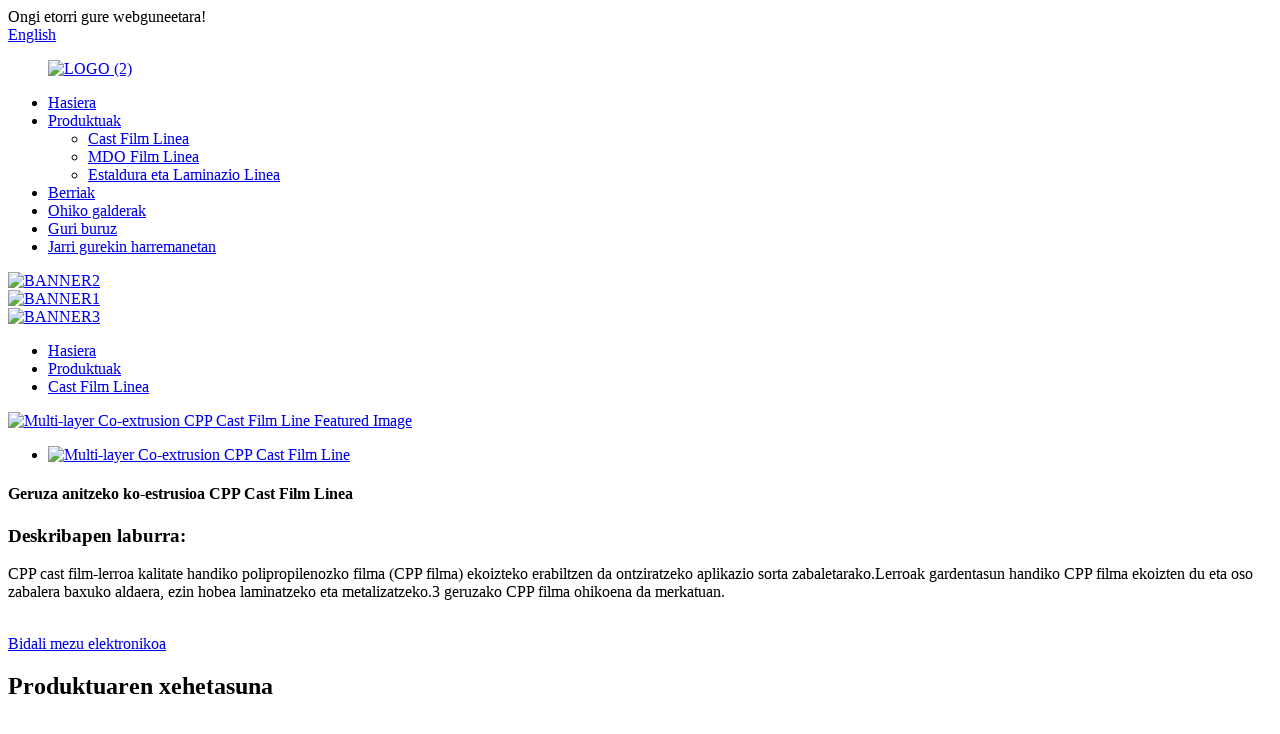

--- FILE ---
content_type: text/html
request_url: http://eu.wellsonmachinery.com/multi-layer-co-extrusion-cpp-cast-film-line-product/
body_size: 10841
content:
<!DOCTYPE html> <html dir="ltr" lang="eu"> <head> <meta http-equiv="Content-Type" content="text/html; charset=UTF-8" /> <!-- Global site tag (gtag.js) - Google Analytics --> <script async src="https://www.googletagmanager.com/gtag/js?id=UA-223924905-38"></script> <script>
  window.dataLayer = window.dataLayer || [];
  function gtag(){dataLayer.push(arguments);}
  gtag('js', new Date());

  gtag('config', 'UA-223924905-38');
</script>  <title>Handizkako geruza anitzeko ko-estrusioa CPP Cast Film Linearen fabrikatzailea eta hornitzailea |Wellson</title> <meta property="fb:app_id" content="966242223397117" /> <meta name="viewport" content="width=device-width,initial-scale=1,minimum-scale=1,maximum-scale=1,user-scalable=no"> <link rel="apple-touch-icon-precomposed" href=""> <meta name="format-detection" content="telephone=no"> <meta name="apple-mobile-web-app-capable" content="yes"> <meta name="apple-mobile-web-app-status-bar-style" content="black"> <meta property="og:url" content="https://www.wellsonmachinery.com/multi-layer-co-extrusion-cpp-cast-film-line-product/"/> <meta property="og:title" content="Multi-layer Co-extrusion CPP Cast Film Line"/> <meta property="og:description" content=" 		*INTRODUCTION 	 CPP cast film line is used to produces high-quality cast polypropylene film (CPP film) for a wide range of packaging applications. Equipped with auto thickness controlling system and efficient chill roll, the line produces CPP film of high transparency and very low gauge variat..."/> <meta property="og:type" content="product"/> <meta property="og:image" content="//cdn.globalso.com/wellsonmachinery/7f5e6b9b.jpg"/> <meta property="og:site_name" content="https://www.wellsonmachinery.com/"/> <link href="//cdn.globalso.com/wellsonmachinery/style/global/style.css" rel="stylesheet"> <link href="//cdn.globalso.com/wellsonmachinery/style/public/public.css" rel="stylesheet"> <link rel="shortcut icon" href="//cdn.globalso.com/wellsonmachinery/b68bf8951.jpg" /> <meta name="author" content="gd-admin"/> <meta name="description" itemprop="description" content="*AURKEZPENA CPP cast film-lerroa kalitate handiko polipropilenozko filma (CPP filma) ekoizteko erabiltzen da ontziratzeko aplikazio sorta zabaletarako." />  <meta name="keywords" itemprop="keywords" content="eva cast film line, eva film line, peva cast film line, peva film line, cast film line, produktuak" />  <link rel="canonical" href="https://www.wellsonmachinery.com/multi-layer-co-extrusion-cpp-cast-film-line-product/" /> <link href="//cdn.globalso.com/hide_search.css" rel="stylesheet"/></head> <body> <div class="container"> <header class="web_head">     <div class="head_top">       <div class="layout">         <div class="head_left">Ongi etorri gure webguneetara!</div>         <div class="head_right">           <b id="btn-search" class="btn--search"></b>            <div class="change-language ensemble">   <div class="change-language-info">     <div class="change-language-title medium-title">        <div class="language-flag language-flag-en"><a href="https://www.wellsonmachinery.com/"><b class="country-flag"></b><span>English</span> </a></div>        <b class="language-icon"></b>      </div> 	<div class="change-language-cont sub-content">         <div class="empty"></div>     </div>   </div> </div> <!--theme243-->                   </div>       </div>     </div>     <div class="head_layer">       <div class="layout">         <figure class="logo"><a href="/">                 <img src="//cdn.globalso.com/wellsonmachinery/b68bf895.jpg" alt="LOGO (2)">                 </a></figure>         <nav class="nav_wrap">           <ul class="head_nav">         <li><a href="/">Hasiera</a></li> <li class="current-post-ancestor current-menu-parent"><a href="/products/">Produktuak</a> <ul class="sub-menu"> 	<li class="current-post-ancestor current-menu-parent"><a href="/cast-film-line/">Cast Film Linea</a></li> 	<li><a href="/mdo-film-line/">MDO Film Linea</a></li> 	<li><a href="/coating-laminating-line/">Estaldura eta Laminazio Linea</a></li> </ul> </li> <li><a href="/news/">Berriak</a></li> <li><a href="/faqs/">Ohiko galderak</a></li> <li><a href="/about-us/">Guri buruz</a></li> <li><a href="/contact-us/">Jarri gurekin harremanetan</a></li>       </ul>         </nav>       </div>     </div>   </header><section class="head_slider">     <div class="swiper-wrapper">              <div class="swiper-slide"> <a href="/products/"> <img src="//cdn.globalso.com/wellsonmachinery/91350ab12.jpg" alt="BANNER2"/></a></div>             <div class="swiper-slide"> <a href="/products/"> <img src="//cdn.globalso.com/wellsonmachinery/3a63d8bb4.jpg" alt="BANNER1"/></a></div>             <div class="swiper-slide"> <a href="/products/"> <img src="//cdn.globalso.com/wellsonmachinery/092fc6ef3.jpg" alt="BANNER3"/></a></div>           </div>     <div class="slider_swiper_btns">       <div class="layout">         <div class="swiper-button-prev swiper-button-white"><span class="slide-page-box"></span></div>         <div class="swiper-button-next swiper-button-white"><span class="slide-page-box"></span></div>          </div>     </div>     <div class="slider_swiper_control">       <div class="layout">         <div class="swiper-pagination swiper-pagination-white"></div>       </div>     </div>   </section> <div class="path_bar">     <div class="layout">       <ul>        <li> <a itemprop="breadcrumb" href="/">Hasiera</a></li><li> <a itemprop="breadcrumb" href="/products/" title="Products">Produktuak</a> </li><li> <a itemprop="breadcrumb" href="/cast-film-line/" title="Cast Film Line">Cast Film Linea</a> </li></li>       </ul>     </div>   </div> <section class="web_main page_main">   <div class="layout">        <!-- product info -->       <section class="product-intro">         <div class="product-view" >            <!-- Piliang S-->                     <!-- Piliang E-->                     <div class="product-image"> <a class="cloud-zoom" id="zoom1" data-zoom="adjustX:0, adjustY:0" href="//cdn.globalso.com/wellsonmachinery/7f5e6b9b.jpg"> <img src="//cdn.globalso.com/wellsonmachinery/7f5e6b9b.jpg" itemprop="image" title="" alt="Multi-layer Co-extrusion CPP Cast Film Line Featured Image" style="width:100%" /></a> </div>                     <div  style="position:relative; width:100%;">             <div class="image-additional">               <ul class="swiper-wrapper">                                 <li class="swiper-slide image-item current"> <a class="cloud-zoom-gallery item"  href="//cdn.globalso.com/wellsonmachinery/7f5e6b9b.jpg" data-zoom="useZoom:zoom1, smallImage://cdn.globalso.com/wellsonmachinery/7f5e6b9b.jpg" title=""><img src="//cdn.globalso.com/wellsonmachinery/7f5e6b9b-300x199.jpg" alt="Multi-layer Co-extrusion CPP Cast Film Line" /></a> </li>                               </ul>               <div class="swiper-pagination swiper-pagination-white"></div>             </div>             <div class="swiper-button-next swiper-button-white"></div>             <div class="swiper-button-prev swiper-button-white"></div>           </div>         </div>         <section class="product-summary">         <h1 class="page_title">Geruza anitzeko ko-estrusioa CPP Cast Film Linea</h1>           <div class="product-meta">             <h3>Deskribapen laburra:</h3>             <p>CPP cast film-lerroa kalitate handiko polipropilenozko filma (CPP filma) ekoizteko erabiltzen da ontziratzeko aplikazio sorta zabaletarako.Lerroak gardentasun handiko CPP filma ekoizten du eta oso zabalera baxuko aldaera, ezin hobea laminatzeko eta metalizatzeko.3 geruzako CPP filma ohikoena da merkatuan.</p>             <br />                                                                                   </div>           <div class="product-btn-wrap"> <a href="javascript:" onclick="showMsgPop();" class="email">Bidali mezu elektronikoa</a>  </div>           <!--<div class="share-this">             <div class="addthis_sharing_toolbox"></div>             <script type="text/javascript" src="//s7.addthis.com/js/300/addthis_widget.js#pubid=ra-542380e974172b9d" async="async"></script></div>-->         </section>       </section>       <section class="tab-content-wrap product-detail">         <div class="tab-title-bar detail-tabs">           <h2 class="tab-title title current"><span>Produktuaren xehetasuna</span></h2>                                                   <h2 class="tab-title title"><span>Produktuen etiketak</span></h2>                   </div>         <section class="tab-panel-wrap">           <section class="tab-panel disabled entry">             <section class="tab-panel-content">                                           <div class="fl-builder-content fl-builder-content-1160 fl-builder-content-primary fl-builder-global-templates-locked" data-post-id="1160"><div class="fl-row fl-row-full-width fl-row-bg-none fl-node-5f320b4b9ad30" data-node="5f320b4b9ad30"> 	<div class="fl-row-content-wrap"> 				<div class="fl-row-content fl-row-full-width fl-node-content"> 		 <div class="fl-col-group fl-node-5f320b4b9ff29" data-node="5f320b4b9ff29"> 			<div class="fl-col fl-node-5f320b4ba035c" data-node="5f320b4ba035c" style="width: 100%;"> 	<div class="fl-col-content fl-node-content"> 	<div class="fl-module fl-module-heading fl-node-5f320b4b96e3c" data-node="5f320b4b96e3c" data-animation-delay="0.0"> 	<div class="fl-module-content fl-node-content"> 		<h3 class="fl-heading"> 		<span class="fl-heading-text">*AURKEZPENA</span> 	</h3>	</div> </div>	</div> </div>	</div>  <div class="fl-col-group fl-node-5f320c372f5bb" data-node="5f320c372f5bb"> 			<div class="fl-col fl-node-5f320c372f90d" data-node="5f320c372f90d" style="width: 100%;"> 	<div class="fl-col-content fl-node-content"> 	<div class="fl-module fl-module-rich-text fl-node-5f320c372f3e5" data-node="5f320c372f3e5" data-animation-delay="0.0"> 	<div class="fl-module-content fl-node-content"> 		<div class="fl-rich-text"> 	<p>CPP cast film-lerroa kalitate handiko polipropilenozko filma (CPP filma) ekoizteko erabiltzen da ontziratzeko aplikazio sorta zabaletarako.Lodiera automatikoki kontrolatzeko sistemaz eta chill roll eraginkorrez hornituta, lineak gardentasun handiko CPP filma ekoizten du eta oso zabalera baxuko aldakuntza, laminatzeko eta metalizatzeko aproposa.3 geruzako CPP filma ongi etorria da merkatuan.<br />CPP film-makinentzako konfigurazio ugari eskaintzen ditugu estrusore-kantitateari, film-zabalerari, trokel lauari eta beste ekipamendu batzuei dagokienez.3 geruzako koestrusioaren konfigurazioa merkatuan ezagunena da.Torlojuak PP polimeroen prozesatzeko diseinu ezin hobeak dira.Linea osoa PLC kontrol sisteman oso integratuta dago eta HMIn funtzionatzen du.Galdaketako film ekipoen ezagutzak eta esperientziak mundu osoko bezeroei CPP film-lerro fidagarri eta errendimendu handiko bat eskaintzeko aukera ematen digu.</p> </div>	</div> </div>	</div> </div>	</div> 		</div> 	</div> </div><div class="fl-row fl-row-full-width fl-row-bg-none fl-node-5f320ccd0883f" data-node="5f320ccd0883f"> 	<div class="fl-row-content-wrap"> 				<div class="fl-row-content fl-row-full-width fl-node-content"> 		 <div class="fl-col-group fl-node-5f320ccd08e28" data-node="5f320ccd08e28"> 			<div class="fl-col fl-node-5f320ccd08e7a" data-node="5f320ccd08e7a" style="width: 100%;"> 	<div class="fl-col-content fl-node-content"> 	<div class="fl-module fl-module-heading fl-node-5f320ccd08ee2" data-node="5f320ccd08ee2" data-animation-delay="0.0"> 	<div class="fl-module-content fl-node-content"> 		<h3 class="fl-heading"> 		<span class="fl-heading-text">*APLIKAZIO</span> 	</h3>	</div> </div>	</div> </div>	</div>  <div class="fl-col-group fl-node-5f320ccd08f36" data-node="5f320ccd08f36"> 			<div class="fl-col fl-node-5f320ccd08f82" data-node="5f320ccd08f82" style="width: 100%;"> 	<div class="fl-col-content fl-node-content"> 	<div class="fl-module fl-module-rich-text fl-node-5f320ccd08fd4" data-node="5f320ccd08fd4" data-animation-delay="0.0"> 	<div class="fl-module-content fl-node-content"> 		<div class="fl-rich-text"> 	<p>Elikagai prozesatuetarako eta okindegietarako, kosmetikarako, farmaziarako ontzietarako aplikazio zabala.<br />okindegia, gozogintza, papergintza, arropa, DVD kaxa eta lorea;Laminazio-mailako CPP filma bero-zigilatzeko geruza gisa erabiltzen da BOPP edo poliester filmarekin batera artikuluak ontziratzeko laminatu batean;CPP kalitate metalizatuko filma kopolimeroarekin eta homopolimeroarekin hainbat produktu ontziratzeko behar espezializatuei erantzuteko.<br />CPP filmak merkatuan ontziratzeko film ezagunenak dira.CPP filma dentsitate baxuko filma da, urratu eta talka-erresistentzia propietate bikainak dituena, baita gardentasun bikaina duena.Ezin hobea da elikagaiak ontziratzeko, ogitik hasi eta gozokietaraino.Zenbait industria eta film teknikorako, polipropilenozko (CPP) filma BOPET edo BOPA filmarekin ijezteko erabiltzen da propietate mekaniko eta optiko bikainak lortzeko.CPP filmak ezaugarri nabarmenak ditu, hala nola argitasun handia, distira, hezetasun-hesia eta zigilatzeko errendimendu handia, elikagaiak ontziratzeko aukerarik onena direnak.</p> </div>	</div> </div>	</div> </div>	</div> 		</div> 	</div> </div><div class="fl-row fl-row-full-width fl-row-bg-none fl-node-5f320cf335e65" data-node="5f320cf335e65"> 	<div class="fl-row-content-wrap"> 				<div class="fl-row-content fl-row-full-width fl-node-content"> 		 <div class="fl-col-group fl-node-5f320cf33651d" data-node="5f320cf33651d"> 			<div class="fl-col fl-node-5f320cf336564" data-node="5f320cf336564" style="width: 100%;"> 	<div class="fl-col-content fl-node-content"> 	<div class="fl-module fl-module-heading fl-node-5f320cf3365b1" data-node="5f320cf3365b1" data-animation-delay="0.0"> 	<div class="fl-module-content fl-node-content"> 		<h3 class="fl-heading"> 		<span class="fl-heading-text">*DATU TEKNIKOAK</span> 	</h3>	</div> </div>	</div> </div>	</div>  <div class="fl-col-group fl-node-5f320cf3365fb" data-node="5f320cf3365fb"> 			<div class="fl-col fl-node-5f320cf33664b" data-node="5f320cf33664b" style="width: 100%;"> 	<div class="fl-col-content fl-node-content"> 	<div class="fl-module fl-module-rich-text fl-node-5f320cf336695" data-node="5f320cf336695" data-animation-delay="0.0"> 	<div class="fl-module-content fl-node-content"> 		<div class="fl-rich-text"> 	<table border="1" cellspacing="0"> <tbody> <tr> <td valign="top" width="132"> <p align="center"><b>Eredu zenbakia.</b><b></b></p> </td> <td valign="top" width="179"> <p align="center"><b>Torloju Dia.</b><b></b></p> </td> <td valign="top" width="78"> <p align="center"><b>Trokelaren zabalera</b><b></b></p> </td> <td valign="top" width="84"> <p align="center"><b>Filmaren Zabalera</b><b></b></p> </td> <td valign="top" width="104"> <p align="center"><b>Filmaren lodiera</b><b></b></p> </td> <td valign="top" width="85"> <p align="center"><b>Lerro-abiadura</b><b></b></p> </td> </tr> <tr> <td valign="top" width="132">FMC65/110/65-2000</td> <td valign="top" width="179">Ф65mm/Ф110mm/Ф65mm<b></b></td> <td valign="top" width="78">2000 mm<b></b></td> <td valign="top" width="84">1600 mm<b></b></td> <td valign="top" width="104">0,02-0,15 mm<b></b></td> <td valign="top" width="85">250m/min<b></b></td> </tr> <tr> <td valign="top" width="132">FMC65/125/65-2400</td> <td valign="top" width="179">Ф65mm/Ф125mm/Ф65mm<b></b></td> <td valign="top" width="78">2400 mm<b></b></td> <td valign="top" width="84">2000 mm</td> <td valign="top" width="104">0,02-0,15 mm</td> <td valign="top" width="85">250m/min</td> </tr> <tr> <td valign="top" width="132">FMC90/135/90-2900</td> <td valign="top" width="179">Ф90mm/Ф135mm/Ф90mm<b></b></td> <td valign="top" width="78">2900 mm<b></b></td> <td valign="top" width="84">2500 mm</td> <td valign="top" width="104">0,02-0,15 mm</td> <td valign="top" width="85">250m/min</td> </tr> </tbody> </table> <p>Oharrak: beste makinen tamaina batzuk eskatuz gero eskuragarri daude.</p> </div>	</div> </div>	</div> </div>	</div> 		</div> 	</div> </div><div class="fl-row fl-row-full-width fl-row-bg-none fl-node-5f320d0a2ca6d" data-node="5f320d0a2ca6d"> 	<div class="fl-row-content-wrap"> 				<div class="fl-row-content fl-row-full-width fl-node-content"> 		 <div class="fl-col-group fl-node-5f320d0a2d12b" data-node="5f320d0a2d12b"> 			<div class="fl-col fl-node-5f320d0a2d181" data-node="5f320d0a2d181" style="width: 100%;"> 	<div class="fl-col-content fl-node-content"> 	<div class="fl-module fl-module-heading fl-node-5f320d0a2d1d2" data-node="5f320d0a2d1d2" data-animation-delay="0.0"> 	<div class="fl-module-content fl-node-content"> 		<h3 class="fl-heading"> 		<span class="fl-heading-text">* EZAUGARRIAK ETA ABANTAILAK</span> 	</h3>	</div> </div>	</div> </div>	</div>  <div class="fl-col-group fl-node-5f320d0a2d235" data-node="5f320d0a2d235"> 			<div class="fl-col fl-node-5f320d0a2d292" data-node="5f320d0a2d292" style="width: 100%;"> 	<div class="fl-col-content fl-node-content"> 	<div class="fl-module fl-module-rich-text fl-node-5f320d0a2d2eb" data-node="5f320d0a2d2eb" data-animation-delay="0.0"> 	<div class="fl-module-content fl-node-content"> 		<div class="fl-rich-text"> 	<p>1) Gehienez 5 geruzako koextrusionatutako filmaren egiturarako aukerak<br />2) 4000 mm-ko filmaren zabalera garbirako aukera<br />3) Aire-labana eta errendimendu handiko chill roller<br />4) Filmaren lodiera automatikoa kontrolatzea<br />5) Lerroko ertzak moztea eta birziklatzea<br />6) Film automatikoko harilkatzea</p> </div>	</div> </div>	</div> </div>	</div> 		</div> 	</div> </div></div><!--<div id="downaspdf">                     <a title="Download this Product as PDF" href="/downloadpdf.php?id=1160" rel="external nofollow"><span>Download as PDF</span></a>                 </div>-->                            <div class="clear"></div>                                                         <hr>               <li><b>Aurrekoa:</b>                 <a href="/high-transparent-multi-layer-cpe-cast-film-line-product/" rel="prev">CPE Cast Film Linea geruza anitzeko gardena</a>              </li>               <li><b>Hurrengoa:</b>                               </li>               <hr>                           </section>           </section>                                                   <section class="tab-panel disabled entry">             <section class="tab-panel-content">                           </section>           </section>                   </section>       </section>       <section id="send-email" class="inquiry-form-wrap ct-inquiry-form"><script type="text/javascript" src="//www.globalso.site/php/app.php?widget-init-inline.js"></script><div class="ad_prompt">Idatzi zure mezua hemen eta bidali iezaguzu</div></section>       <div class="goods-may-like">         <h2 class="title">Produktuen kategoriak</h2>         <div class="layer-bd">             <div class="swiper-slider">         <ul class="swiper-wrapper">                               <li class="swiper-slide product_item">             <figure> <span class="item_img"> <img src="//cdn.globalso.com/wellsonmachinery/aad697a2-300x199.jpg" alt="Cast Perforated Film Line for Sanitary Napkin"><a href="/cast-perforated-film-line-for-sanitary-napkin-product/" title="Cast Perforated Film Line for Sanitary Napkin"></a> </span>               <figcaption>                 <h3 class="item_title"><a href="/cast-perforated-film-line-for-sanitary-napkin-product/" title="Cast Perforated Film Line for Sanitary Napkin">Zapi higienikorako film zulatu-lerroa</a></h3>               </figcaption>             </figure>           </li>                     <li class="swiper-slide product_item">             <figure> <span class="item_img"> <img src="//cdn.globalso.com/wellsonmachinery/2a5c6b71-300x199.jpg" alt="TPU Cast Film Line for Hot Melt Film, Laminating Film"><a href="/tpu-hotmelt-film-laminating-film-cast-film-line-product/" title="TPU Cast Film Line for Hot Melt Film, Laminating Film"></a> </span>               <figcaption>                 <h3 class="item_title"><a href="/tpu-hotmelt-film-laminating-film-cast-film-line-product/" title="TPU Cast Film Line for Hot Melt Film, Laminating Film">TPU Cast Film-lerroa Hot Melt Filmerako, Laminatinarako...</a></h3>               </figcaption>             </figure>           </li>                     <li class="swiper-slide product_item">             <figure> <span class="item_img"> <img src="//cdn.globalso.com/wellsonmachinery/5cc86359-300x199.jpg" alt="High transparent Multi-layer CPE Cast Film Line"><a href="/high-transparent-multi-layer-cpe-cast-film-line-product/" title="High transparent Multi-layer CPE Cast Film Line"></a> </span>               <figcaption>                 <h3 class="item_title"><a href="/high-transparent-multi-layer-cpe-cast-film-line-product/" title="High transparent Multi-layer CPE Cast Film Line">CPE Cast Film Linea geruza anitzeko gardena</a></h3>               </figcaption>             </figure>           </li>                     <li class="swiper-slide product_item">             <figure> <span class="item_img"> <img src="//cdn.globalso.com/wellsonmachinery/EVA-POE-Solar-Panel-Encapsulation-Film-Line-300x199.png" alt="EVA / POE Solar Panel Encapsulation Film Extrusion Line"><a href="/eva-poe-solar-panel-encapsulation-film-extrusion-line-product/" title="EVA / POE Solar Panel Encapsulation Film Extrusion Line"></a> </span>               <figcaption>                 <h3 class="item_title"><a href="/eva-poe-solar-panel-encapsulation-film-extrusion-line-product/" title="EVA / POE Solar Panel Encapsulation Film Extrusion Line">EVA / POE Eguzki Panela Encapsulation Film Estrusioa...</a></h3>               </figcaption>             </figure>           </li>                     <li class="swiper-slide product_item">             <figure> <span class="item_img"> <img src="//cdn.globalso.com/wellsonmachinery/3b2a9231-300x199.jpg" alt="Cast Embossed Film Line, Hygiene Film Line"><a href="/cast-embossed-film-line-for-hygiene-film-pe-film-product/" title="Cast Embossed Film Line, Hygiene Film Line"></a> </span>               <figcaption>                 <h3 class="item_title"><a href="/cast-embossed-film-line-for-hygiene-film-pe-film-product/" title="Cast Embossed Film Line, Hygiene Film Line">Cast embossed Film Linea, Higiene Film Linea</a></h3>               </figcaption>             </figure>           </li>                     <li class="swiper-slide product_item">             <figure> <span class="item_img"> <img src="//cdn.globalso.com/wellsonmachinery/ab42f7cd-300x199.jpg" alt="EVA / PEVA Cast Film Extrusion Line"><a href="/pe-eva-peva-cast-film-extrusion-line-product/" title="EVA / PEVA Cast Film Extrusion Line"></a> </span>               <figcaption>                 <h3 class="item_title"><a href="/pe-eva-peva-cast-film-extrusion-line-product/" title="EVA / PEVA Cast Film Extrusion Line">EVA / PEVA Cast Film Estrusio Linea</a></h3>               </figcaption>             </figure>           </li>                             </ul>         </div>         <div class="swiper-control">               <span class="swiper-button-prev"></span>               <span class="swiper-button-next"></span>             </div>             </div>       </div>        </div> </section> <div class="clear"></div> <footer class="web_footer">     <section class="foot_service" style="background-image: url(//cdn.globalso.com/wellsonmachinery/style/global/img/demo/footer_bg01.jpg)">       <div class="layout">         <div class="foot_items">           <div class="foot_item wow fadeInLeftA" data-wow-delay=".1s">             <div class="foot_item_hd">               <h2 class="title">JARRI GUREKIN HARREMANETAN</h2>             </div>             <div class="foot_item_bd">               <ul class="foot_contact_list">                <li class="contact_item">                  <i class="contact_ico contact_ico_local"></i>                  <div class="contact_txt">                     <div class="item_val">Binhu S. Road, Taiwango Invest.Road, Quanzhou, Fujian, 362124, Txina</div>                </div>                </li>                <li class="contact_item">                  <i class="contact_ico contact_ico_tel"></i>                  <div class="contact_txt">                  <div class="item_val"><a class="tel_link" href="tel:0086-1317 8046 333"><span class="item_label">Tel:</span><span class="item_val">0086-1317 8046 333</span></a></div>                </div>                </li>                <li class="contact_item">                  <i class="contact_ico contact_ico_email"></i>                  <div class="contact_txt">                    <div class="item_val"><a href="mailto:sales@wellsonmc.com"><span class="item_label">Posta elektronikoa:</span><span class="item_val">sales@wellsonmc.com</span></a></div>                </div>                </li>                <li class="contact_item">                  <i class="contact_ico contact_ico_fax"></i>                  <div class="contact_txt">                     <div class="item_val"><span class="item_label">Faxa:</span><span class="item_val">0086-595-22901232</span></div>                </div>                </li>               </ul>             </div>           </div>           <div class="foot_item wow fadeInLeftA" data-wow-delay=".2s">             <div class="foot_item_hd">               <h2 class="title">BULETINA</h2>             </div>             <div class="foot_item_bd">               <div class="company_subscribe">                 <h3 class="subscribe_tit">Gure produktuei edo prezio-zerrendei buruzko kontsultak egiteko, utzi zure posta elektronikoa eta 24 orduko epean jarriko gara harremanetan.</h3>                 <div class="learn_more">                   <a href="javascript:" class="sys_btn button">KONTSULTA ORAIN</a>                 </div>               </div>             </div>           </div>           <div class="foot_item foot_item_follow wow fadeInLeftA" data-wow-delay=".3s">             <div class="foot_item_hd">               <h2 class="title">SOZIALA</h2>             </div>             <div class="foot_item_bd">               <ul class="foot_sns">                               <li><a target="_blank" href=""><img src="//cdn.globalso.com/wellsonmachinery/facebook.png" alt="facebook"></a></li>                             <li><a target="_blank" href=""><img src="//cdn.globalso.com/wellsonmachinery/googleplus.png" alt="googleplus"></a></li>                             <li><a target="_blank" href=""><img src="//cdn.globalso.com/wellsonmachinery/linkedin.png" alt="linkedin"></a></li>                             <li><a target="_blank" href=""><img src="//cdn.globalso.com/wellsonmachinery/twitter.png" alt="twitter"></a></li>                             <li><a target="_blank" href=""><img src="//cdn.globalso.com/wellsonmachinery/youtube.png" alt="youtube"></a></li>                             </ul>             </div>           </div>         </div>       </div>     </section>     <section class="foot_bar">       <div class="layout">         <div class="copyright">© Copyright  20102022: Eskubide guztiak erreserbatuta.                                       </div>       </div>     </section>       </footer> <aside class="scrollsidebar" id="scrollsidebar">   <div class="side_content">     <div class="side_list">       <header class="hd"><img src="//cdn.globalso.com/title_pic.png" alt="Online Inuiry"/></header>       <div class="cont">         <li><a class="email" href="javascript:" onclick="showMsgPop();">Bidali posta elektronikoa</a></li>                                       </div>                   <div class="side_title"><a  class="close_btn"><span>x</span></a></div>     </div>   </div>   <div class="show_btn"></div> </aside> <div class="inquiry-pop-bd">   <div class="inquiry-pop"> <i class="ico-close-pop" onclick="hideMsgPop();"></i>      <script type="text/javascript" src="//www.globalso.site/php/app.php?widget-init-inline.js"></script>    </div> </div> </div> <div class="web-search"> <b id="btn-search-close" class="btn--search-close"></b>   <div style=" width:100%">     <div class="head-search">       <form  action="https://www.wellsonmachinery.com/index.php" method="get">           <input class="search-ipt" type="text" placeholder="Start Typing..."  name="s" id="s" />           <input type="hidden" name="cat" value="490"/>           <input class="search-btn" type="submit" value="" id="searchsubmit" />         <span class="search-attr">Sakatu Sartu bilatzeko edo ESC ixteko</span>         </form>     </div>   </div> </div>  <script type="text/javascript" src="//cdn.globalso.com/wellsonmachinery/style/global/js/jquery.min.js"></script>  <script type="text/javascript" src="//cdn.globalso.com/wellsonmachinery/style/global/js/common.js"></script>  <!--[if lt IE 9]> <script src="//cdn.globalso.com/wellsonmachinery/style/global/js/html5.js"></script> <![endif]--> <script>
function getCookie(name) {
    var arg = name + "=";
    var alen = arg.length;
    var clen = document.cookie.length;
    var i = 0;
    while (i < clen) {
        var j = i + alen;
        if (document.cookie.substring(i, j) == arg) return getCookieVal(j);
        i = document.cookie.indexOf(" ", i) + 1;
        if (i == 0) break;
    }
    return null;
}
function setCookie(name, value) {
    var expDate = new Date();
    var argv = setCookie.arguments;
    var argc = setCookie.arguments.length;
    var expires = (argc > 2) ? argv[2] : null;
    var path = (argc > 3) ? argv[3] : null;
    var domain = (argc > 4) ? argv[4] : null;
    var secure = (argc > 5) ? argv[5] : false;
    if (expires != null) {
        expDate.setTime(expDate.getTime() + expires);
    }
    document.cookie = name + "=" + escape(value) + ((expires == null) ? "": ("; expires=" + expDate.toUTCString())) + ((path == null) ? "": ("; path=" + path)) + ((domain == null) ? "": ("; domain=" + domain)) + ((secure == true) ? "; secure": "");
}
function getCookieVal(offset) {
    var endstr = document.cookie.indexOf(";", offset);
    if (endstr == -1) endstr = document.cookie.length;
    return unescape(document.cookie.substring(offset, endstr));
}

var firstshow = 0;
var cfstatshowcookie = getCookie('easyiit_stats');
if (cfstatshowcookie != 1) {
    a = new Date();
    h = a.getHours();
    m = a.getMinutes();
    s = a.getSeconds();
    sparetime = 1000 * 60 * 60 * 24 * 1 - (h * 3600 + m * 60 + s) * 1000 - 1;
    setCookie('easyiit_stats', 1, sparetime, '/');
    firstshow = 1;
}
if (!navigator.cookieEnabled) {
    firstshow = 0;
}
var referrer = escape(document.referrer);
var currweb = escape(location.href);
var screenwidth = screen.width;
var screenheight = screen.height;
var screencolordepth = screen.colorDepth;
$(function($){
   $.get("/statistic.php", { action:'stats_init', assort:0, referrer:referrer, currweb:currweb , firstshow:firstshow ,screenwidth:screenwidth, screenheight: screenheight, screencolordepth: screencolordepth, ranstr: Math.random()},function(data){}, "json");
			
});
</script> <script type="text/javascript">

if(typeof jQuery == 'undefined' || typeof jQuery.fn.on == 'undefined') {
	document.write('<script src="https://www.wellsonmachinery.com/wp-content/plugins/bb-plugin/js/jquery.js"><\/script>');
	document.write('<script src="https://www.wellsonmachinery.com/wp-content/plugins/bb-plugin/js/jquery.migrate.min.js"><\/script>');
}

</script><ul class="prisna-wp-translate-seo" id="prisna-translator-seo"><li class="language-flag language-flag-en"><a href="https://www.wellsonmachinery.com/multi-layer-co-extrusion-cpp-cast-film-line-product/" title="English" target="_blank"><b class="country-flag"></b><span>English</span></a></li><li class="language-flag language-flag-fr"><a href="http://fr.wellsonmachinery.com/multi-layer-co-extrusion-cpp-cast-film-line-product/" title="French" target="_blank"><b class="country-flag"></b><span>French</span></a></li><li class="language-flag language-flag-de"><a href="http://de.wellsonmachinery.com/multi-layer-co-extrusion-cpp-cast-film-line-product/" title="German" target="_blank"><b class="country-flag"></b><span>German</span></a></li><li class="language-flag language-flag-pt"><a href="http://pt.wellsonmachinery.com/multi-layer-co-extrusion-cpp-cast-film-line-product/" title="Portuguese" target="_blank"><b class="country-flag"></b><span>Portuguese</span></a></li><li class="language-flag language-flag-es"><a href="http://es.wellsonmachinery.com/multi-layer-co-extrusion-cpp-cast-film-line-product/" title="Spanish" target="_blank"><b class="country-flag"></b><span>Spanish</span></a></li><li class="language-flag language-flag-ru"><a href="http://ru.wellsonmachinery.com/multi-layer-co-extrusion-cpp-cast-film-line-product/" title="Russian" target="_blank"><b class="country-flag"></b><span>Russian</span></a></li><li class="language-flag language-flag-ja"><a href="http://ja.wellsonmachinery.com/multi-layer-co-extrusion-cpp-cast-film-line-product/" title="Japanese" target="_blank"><b class="country-flag"></b><span>Japanese</span></a></li><li class="language-flag language-flag-ko"><a href="http://ko.wellsonmachinery.com/multi-layer-co-extrusion-cpp-cast-film-line-product/" title="Korean" target="_blank"><b class="country-flag"></b><span>Korean</span></a></li><li class="language-flag language-flag-ar"><a href="http://ar.wellsonmachinery.com/multi-layer-co-extrusion-cpp-cast-film-line-product/" title="Arabic" target="_blank"><b class="country-flag"></b><span>Arabic</span></a></li><li class="language-flag language-flag-ga"><a href="http://ga.wellsonmachinery.com/multi-layer-co-extrusion-cpp-cast-film-line-product/" title="Irish" target="_blank"><b class="country-flag"></b><span>Irish</span></a></li><li class="language-flag language-flag-el"><a href="http://el.wellsonmachinery.com/multi-layer-co-extrusion-cpp-cast-film-line-product/" title="Greek" target="_blank"><b class="country-flag"></b><span>Greek</span></a></li><li class="language-flag language-flag-tr"><a href="http://tr.wellsonmachinery.com/multi-layer-co-extrusion-cpp-cast-film-line-product/" title="Turkish" target="_blank"><b class="country-flag"></b><span>Turkish</span></a></li><li class="language-flag language-flag-it"><a href="http://it.wellsonmachinery.com/multi-layer-co-extrusion-cpp-cast-film-line-product/" title="Italian" target="_blank"><b class="country-flag"></b><span>Italian</span></a></li><li class="language-flag language-flag-da"><a href="http://da.wellsonmachinery.com/multi-layer-co-extrusion-cpp-cast-film-line-product/" title="Danish" target="_blank"><b class="country-flag"></b><span>Danish</span></a></li><li class="language-flag language-flag-ro"><a href="http://ro.wellsonmachinery.com/multi-layer-co-extrusion-cpp-cast-film-line-product/" title="Romanian" target="_blank"><b class="country-flag"></b><span>Romanian</span></a></li><li class="language-flag language-flag-id"><a href="http://id.wellsonmachinery.com/multi-layer-co-extrusion-cpp-cast-film-line-product/" title="Indonesian" target="_blank"><b class="country-flag"></b><span>Indonesian</span></a></li><li class="language-flag language-flag-cs"><a href="http://cs.wellsonmachinery.com/multi-layer-co-extrusion-cpp-cast-film-line-product/" title="Czech" target="_blank"><b class="country-flag"></b><span>Czech</span></a></li><li class="language-flag language-flag-af"><a href="http://af.wellsonmachinery.com/multi-layer-co-extrusion-cpp-cast-film-line-product/" title="Afrikaans" target="_blank"><b class="country-flag"></b><span>Afrikaans</span></a></li><li class="language-flag language-flag-sv"><a href="http://sv.wellsonmachinery.com/multi-layer-co-extrusion-cpp-cast-film-line-product/" title="Swedish" target="_blank"><b class="country-flag"></b><span>Swedish</span></a></li><li class="language-flag language-flag-pl"><a href="http://pl.wellsonmachinery.com/multi-layer-co-extrusion-cpp-cast-film-line-product/" title="Polish" target="_blank"><b class="country-flag"></b><span>Polish</span></a></li><li class="language-flag language-flag-eu"><a href="http://eu.wellsonmachinery.com/multi-layer-co-extrusion-cpp-cast-film-line-product/" title="Basque" target="_blank"><b class="country-flag"></b><span>Basque</span></a></li><li class="language-flag language-flag-ca"><a href="http://ca.wellsonmachinery.com/multi-layer-co-extrusion-cpp-cast-film-line-product/" title="Catalan" target="_blank"><b class="country-flag"></b><span>Catalan</span></a></li><li class="language-flag language-flag-eo"><a href="http://eo.wellsonmachinery.com/multi-layer-co-extrusion-cpp-cast-film-line-product/" title="Esperanto" target="_blank"><b class="country-flag"></b><span>Esperanto</span></a></li><li class="language-flag language-flag-hi"><a href="http://hi.wellsonmachinery.com/multi-layer-co-extrusion-cpp-cast-film-line-product/" title="Hindi" target="_blank"><b class="country-flag"></b><span>Hindi</span></a></li><li class="language-flag language-flag-lo"><a href="http://lo.wellsonmachinery.com/multi-layer-co-extrusion-cpp-cast-film-line-product/" title="Lao" target="_blank"><b class="country-flag"></b><span>Lao</span></a></li><li class="language-flag language-flag-sq"><a href="http://sq.wellsonmachinery.com/multi-layer-co-extrusion-cpp-cast-film-line-product/" title="Albanian" target="_blank"><b class="country-flag"></b><span>Albanian</span></a></li><li class="language-flag language-flag-am"><a href="http://am.wellsonmachinery.com/multi-layer-co-extrusion-cpp-cast-film-line-product/" title="Amharic" target="_blank"><b class="country-flag"></b><span>Amharic</span></a></li><li class="language-flag language-flag-hy"><a href="http://hy.wellsonmachinery.com/multi-layer-co-extrusion-cpp-cast-film-line-product/" title="Armenian" target="_blank"><b class="country-flag"></b><span>Armenian</span></a></li><li class="language-flag language-flag-az"><a href="http://az.wellsonmachinery.com/multi-layer-co-extrusion-cpp-cast-film-line-product/" title="Azerbaijani" target="_blank"><b class="country-flag"></b><span>Azerbaijani</span></a></li><li class="language-flag language-flag-be"><a href="http://be.wellsonmachinery.com/multi-layer-co-extrusion-cpp-cast-film-line-product/" title="Belarusian" target="_blank"><b class="country-flag"></b><span>Belarusian</span></a></li><li class="language-flag language-flag-bn"><a href="http://bn.wellsonmachinery.com/multi-layer-co-extrusion-cpp-cast-film-line-product/" title="Bengali" target="_blank"><b class="country-flag"></b><span>Bengali</span></a></li><li class="language-flag language-flag-bs"><a href="http://bs.wellsonmachinery.com/multi-layer-co-extrusion-cpp-cast-film-line-product/" title="Bosnian" target="_blank"><b class="country-flag"></b><span>Bosnian</span></a></li><li class="language-flag language-flag-bg"><a href="http://bg.wellsonmachinery.com/multi-layer-co-extrusion-cpp-cast-film-line-product/" title="Bulgarian" target="_blank"><b class="country-flag"></b><span>Bulgarian</span></a></li><li class="language-flag language-flag-ceb"><a href="http://ceb.wellsonmachinery.com/multi-layer-co-extrusion-cpp-cast-film-line-product/" title="Cebuano" target="_blank"><b class="country-flag"></b><span>Cebuano</span></a></li><li class="language-flag language-flag-ny"><a href="http://ny.wellsonmachinery.com/multi-layer-co-extrusion-cpp-cast-film-line-product/" title="Chichewa" target="_blank"><b class="country-flag"></b><span>Chichewa</span></a></li><li class="language-flag language-flag-co"><a href="http://co.wellsonmachinery.com/multi-layer-co-extrusion-cpp-cast-film-line-product/" title="Corsican" target="_blank"><b class="country-flag"></b><span>Corsican</span></a></li><li class="language-flag language-flag-hr"><a href="http://hr.wellsonmachinery.com/multi-layer-co-extrusion-cpp-cast-film-line-product/" title="Croatian" target="_blank"><b class="country-flag"></b><span>Croatian</span></a></li><li class="language-flag language-flag-nl"><a href="http://nl.wellsonmachinery.com/multi-layer-co-extrusion-cpp-cast-film-line-product/" title="Dutch" target="_blank"><b class="country-flag"></b><span>Dutch</span></a></li><li class="language-flag language-flag-et"><a href="http://et.wellsonmachinery.com/multi-layer-co-extrusion-cpp-cast-film-line-product/" title="Estonian" target="_blank"><b class="country-flag"></b><span>Estonian</span></a></li><li class="language-flag language-flag-tl"><a href="http://tl.wellsonmachinery.com/multi-layer-co-extrusion-cpp-cast-film-line-product/" title="Filipino" target="_blank"><b class="country-flag"></b><span>Filipino</span></a></li><li class="language-flag language-flag-fi"><a href="http://fi.wellsonmachinery.com/multi-layer-co-extrusion-cpp-cast-film-line-product/" title="Finnish" target="_blank"><b class="country-flag"></b><span>Finnish</span></a></li><li class="language-flag language-flag-fy"><a href="http://fy.wellsonmachinery.com/multi-layer-co-extrusion-cpp-cast-film-line-product/" title="Frisian" target="_blank"><b class="country-flag"></b><span>Frisian</span></a></li><li class="language-flag language-flag-gl"><a href="http://gl.wellsonmachinery.com/multi-layer-co-extrusion-cpp-cast-film-line-product/" title="Galician" target="_blank"><b class="country-flag"></b><span>Galician</span></a></li><li class="language-flag language-flag-ka"><a href="http://ka.wellsonmachinery.com/multi-layer-co-extrusion-cpp-cast-film-line-product/" title="Georgian" target="_blank"><b class="country-flag"></b><span>Georgian</span></a></li><li class="language-flag language-flag-gu"><a href="http://gu.wellsonmachinery.com/multi-layer-co-extrusion-cpp-cast-film-line-product/" title="Gujarati" target="_blank"><b class="country-flag"></b><span>Gujarati</span></a></li><li class="language-flag language-flag-ht"><a href="http://ht.wellsonmachinery.com/multi-layer-co-extrusion-cpp-cast-film-line-product/" title="Haitian" target="_blank"><b class="country-flag"></b><span>Haitian</span></a></li><li class="language-flag language-flag-ha"><a href="http://ha.wellsonmachinery.com/multi-layer-co-extrusion-cpp-cast-film-line-product/" title="Hausa" target="_blank"><b class="country-flag"></b><span>Hausa</span></a></li><li class="language-flag language-flag-haw"><a href="http://haw.wellsonmachinery.com/multi-layer-co-extrusion-cpp-cast-film-line-product/" title="Hawaiian" target="_blank"><b class="country-flag"></b><span>Hawaiian</span></a></li><li class="language-flag language-flag-iw"><a href="http://iw.wellsonmachinery.com/multi-layer-co-extrusion-cpp-cast-film-line-product/" title="Hebrew" target="_blank"><b class="country-flag"></b><span>Hebrew</span></a></li><li class="language-flag language-flag-hmn"><a href="http://hmn.wellsonmachinery.com/multi-layer-co-extrusion-cpp-cast-film-line-product/" title="Hmong" target="_blank"><b class="country-flag"></b><span>Hmong</span></a></li><li class="language-flag language-flag-hu"><a href="http://hu.wellsonmachinery.com/multi-layer-co-extrusion-cpp-cast-film-line-product/" title="Hungarian" target="_blank"><b class="country-flag"></b><span>Hungarian</span></a></li><li class="language-flag language-flag-is"><a href="http://is.wellsonmachinery.com/multi-layer-co-extrusion-cpp-cast-film-line-product/" title="Icelandic" target="_blank"><b class="country-flag"></b><span>Icelandic</span></a></li><li class="language-flag language-flag-ig"><a href="http://ig.wellsonmachinery.com/multi-layer-co-extrusion-cpp-cast-film-line-product/" title="Igbo" target="_blank"><b class="country-flag"></b><span>Igbo</span></a></li><li class="language-flag language-flag-jw"><a href="http://jw.wellsonmachinery.com/multi-layer-co-extrusion-cpp-cast-film-line-product/" title="Javanese" target="_blank"><b class="country-flag"></b><span>Javanese</span></a></li><li class="language-flag language-flag-kn"><a href="http://kn.wellsonmachinery.com/multi-layer-co-extrusion-cpp-cast-film-line-product/" title="Kannada" target="_blank"><b class="country-flag"></b><span>Kannada</span></a></li><li class="language-flag language-flag-kk"><a href="http://kk.wellsonmachinery.com/multi-layer-co-extrusion-cpp-cast-film-line-product/" title="Kazakh" target="_blank"><b class="country-flag"></b><span>Kazakh</span></a></li><li class="language-flag language-flag-km"><a href="http://km.wellsonmachinery.com/multi-layer-co-extrusion-cpp-cast-film-line-product/" title="Khmer" target="_blank"><b class="country-flag"></b><span>Khmer</span></a></li><li class="language-flag language-flag-ku"><a href="http://ku.wellsonmachinery.com/multi-layer-co-extrusion-cpp-cast-film-line-product/" title="Kurdish" target="_blank"><b class="country-flag"></b><span>Kurdish</span></a></li><li class="language-flag language-flag-ky"><a href="http://ky.wellsonmachinery.com/multi-layer-co-extrusion-cpp-cast-film-line-product/" title="Kyrgyz" target="_blank"><b class="country-flag"></b><span>Kyrgyz</span></a></li><li class="language-flag language-flag-la"><a href="http://la.wellsonmachinery.com/multi-layer-co-extrusion-cpp-cast-film-line-product/" title="Latin" target="_blank"><b class="country-flag"></b><span>Latin</span></a></li><li class="language-flag language-flag-lv"><a href="http://lv.wellsonmachinery.com/multi-layer-co-extrusion-cpp-cast-film-line-product/" title="Latvian" target="_blank"><b class="country-flag"></b><span>Latvian</span></a></li><li class="language-flag language-flag-lt"><a href="http://lt.wellsonmachinery.com/multi-layer-co-extrusion-cpp-cast-film-line-product/" title="Lithuanian" target="_blank"><b class="country-flag"></b><span>Lithuanian</span></a></li><li class="language-flag language-flag-lb"><a href="http://lb.wellsonmachinery.com/multi-layer-co-extrusion-cpp-cast-film-line-product/" title="Luxembou.." target="_blank"><b class="country-flag"></b><span>Luxembou..</span></a></li><li class="language-flag language-flag-mk"><a href="http://mk.wellsonmachinery.com/multi-layer-co-extrusion-cpp-cast-film-line-product/" title="Macedonian" target="_blank"><b class="country-flag"></b><span>Macedonian</span></a></li><li class="language-flag language-flag-mg"><a href="http://mg.wellsonmachinery.com/multi-layer-co-extrusion-cpp-cast-film-line-product/" title="Malagasy" target="_blank"><b class="country-flag"></b><span>Malagasy</span></a></li><li class="language-flag language-flag-ms"><a href="http://ms.wellsonmachinery.com/multi-layer-co-extrusion-cpp-cast-film-line-product/" title="Malay" target="_blank"><b class="country-flag"></b><span>Malay</span></a></li><li class="language-flag language-flag-ml"><a href="http://ml.wellsonmachinery.com/multi-layer-co-extrusion-cpp-cast-film-line-product/" title="Malayalam" target="_blank"><b class="country-flag"></b><span>Malayalam</span></a></li><li class="language-flag language-flag-mt"><a href="http://mt.wellsonmachinery.com/multi-layer-co-extrusion-cpp-cast-film-line-product/" title="Maltese" target="_blank"><b class="country-flag"></b><span>Maltese</span></a></li><li class="language-flag language-flag-mi"><a href="http://mi.wellsonmachinery.com/multi-layer-co-extrusion-cpp-cast-film-line-product/" title="Maori" target="_blank"><b class="country-flag"></b><span>Maori</span></a></li><li class="language-flag language-flag-mr"><a href="http://mr.wellsonmachinery.com/multi-layer-co-extrusion-cpp-cast-film-line-product/" title="Marathi" target="_blank"><b class="country-flag"></b><span>Marathi</span></a></li><li class="language-flag language-flag-mn"><a href="http://mn.wellsonmachinery.com/multi-layer-co-extrusion-cpp-cast-film-line-product/" title="Mongolian" target="_blank"><b class="country-flag"></b><span>Mongolian</span></a></li><li class="language-flag language-flag-my"><a href="http://my.wellsonmachinery.com/multi-layer-co-extrusion-cpp-cast-film-line-product/" title="Burmese" target="_blank"><b class="country-flag"></b><span>Burmese</span></a></li><li class="language-flag language-flag-ne"><a href="http://ne.wellsonmachinery.com/multi-layer-co-extrusion-cpp-cast-film-line-product/" title="Nepali" target="_blank"><b class="country-flag"></b><span>Nepali</span></a></li><li class="language-flag language-flag-no"><a href="http://no.wellsonmachinery.com/multi-layer-co-extrusion-cpp-cast-film-line-product/" title="Norwegian" target="_blank"><b class="country-flag"></b><span>Norwegian</span></a></li><li class="language-flag language-flag-ps"><a href="http://ps.wellsonmachinery.com/multi-layer-co-extrusion-cpp-cast-film-line-product/" title="Pashto" target="_blank"><b class="country-flag"></b><span>Pashto</span></a></li><li class="language-flag language-flag-fa"><a href="http://fa.wellsonmachinery.com/multi-layer-co-extrusion-cpp-cast-film-line-product/" title="Persian" target="_blank"><b class="country-flag"></b><span>Persian</span></a></li><li class="language-flag language-flag-pa"><a href="http://pa.wellsonmachinery.com/multi-layer-co-extrusion-cpp-cast-film-line-product/" title="Punjabi" target="_blank"><b class="country-flag"></b><span>Punjabi</span></a></li><li class="language-flag language-flag-sr"><a href="http://sr.wellsonmachinery.com/multi-layer-co-extrusion-cpp-cast-film-line-product/" title="Serbian" target="_blank"><b class="country-flag"></b><span>Serbian</span></a></li><li class="language-flag language-flag-st"><a href="http://st.wellsonmachinery.com/multi-layer-co-extrusion-cpp-cast-film-line-product/" title="Sesotho" target="_blank"><b class="country-flag"></b><span>Sesotho</span></a></li><li class="language-flag language-flag-si"><a href="http://si.wellsonmachinery.com/multi-layer-co-extrusion-cpp-cast-film-line-product/" title="Sinhala" target="_blank"><b class="country-flag"></b><span>Sinhala</span></a></li><li class="language-flag language-flag-sk"><a href="http://sk.wellsonmachinery.com/multi-layer-co-extrusion-cpp-cast-film-line-product/" title="Slovak" target="_blank"><b class="country-flag"></b><span>Slovak</span></a></li><li class="language-flag language-flag-sl"><a href="http://sl.wellsonmachinery.com/multi-layer-co-extrusion-cpp-cast-film-line-product/" title="Slovenian" target="_blank"><b class="country-flag"></b><span>Slovenian</span></a></li><li class="language-flag language-flag-so"><a href="http://so.wellsonmachinery.com/multi-layer-co-extrusion-cpp-cast-film-line-product/" title="Somali" target="_blank"><b class="country-flag"></b><span>Somali</span></a></li><li class="language-flag language-flag-sm"><a href="http://sm.wellsonmachinery.com/multi-layer-co-extrusion-cpp-cast-film-line-product/" title="Samoan" target="_blank"><b class="country-flag"></b><span>Samoan</span></a></li><li class="language-flag language-flag-gd"><a href="http://gd.wellsonmachinery.com/multi-layer-co-extrusion-cpp-cast-film-line-product/" title="Scots Gaelic" target="_blank"><b class="country-flag"></b><span>Scots Gaelic</span></a></li><li class="language-flag language-flag-sn"><a href="http://sn.wellsonmachinery.com/multi-layer-co-extrusion-cpp-cast-film-line-product/" title="Shona" target="_blank"><b class="country-flag"></b><span>Shona</span></a></li><li class="language-flag language-flag-sd"><a href="http://sd.wellsonmachinery.com/multi-layer-co-extrusion-cpp-cast-film-line-product/" title="Sindhi" target="_blank"><b class="country-flag"></b><span>Sindhi</span></a></li><li class="language-flag language-flag-su"><a href="http://su.wellsonmachinery.com/multi-layer-co-extrusion-cpp-cast-film-line-product/" title="Sundanese" target="_blank"><b class="country-flag"></b><span>Sundanese</span></a></li><li class="language-flag language-flag-sw"><a href="http://sw.wellsonmachinery.com/multi-layer-co-extrusion-cpp-cast-film-line-product/" title="Swahili" target="_blank"><b class="country-flag"></b><span>Swahili</span></a></li><li class="language-flag language-flag-tg"><a href="http://tg.wellsonmachinery.com/multi-layer-co-extrusion-cpp-cast-film-line-product/" title="Tajik" target="_blank"><b class="country-flag"></b><span>Tajik</span></a></li><li class="language-flag language-flag-ta"><a href="http://ta.wellsonmachinery.com/multi-layer-co-extrusion-cpp-cast-film-line-product/" title="Tamil" target="_blank"><b class="country-flag"></b><span>Tamil</span></a></li><li class="language-flag language-flag-te"><a href="http://te.wellsonmachinery.com/multi-layer-co-extrusion-cpp-cast-film-line-product/" title="Telugu" target="_blank"><b class="country-flag"></b><span>Telugu</span></a></li><li class="language-flag language-flag-th"><a href="http://th.wellsonmachinery.com/multi-layer-co-extrusion-cpp-cast-film-line-product/" title="Thai" target="_blank"><b class="country-flag"></b><span>Thai</span></a></li><li class="language-flag language-flag-uk"><a href="http://uk.wellsonmachinery.com/multi-layer-co-extrusion-cpp-cast-film-line-product/" title="Ukrainian" target="_blank"><b class="country-flag"></b><span>Ukrainian</span></a></li><li class="language-flag language-flag-ur"><a href="http://ur.wellsonmachinery.com/multi-layer-co-extrusion-cpp-cast-film-line-product/" title="Urdu" target="_blank"><b class="country-flag"></b><span>Urdu</span></a></li><li class="language-flag language-flag-uz"><a href="http://uz.wellsonmachinery.com/multi-layer-co-extrusion-cpp-cast-film-line-product/" title="Uzbek" target="_blank"><b class="country-flag"></b><span>Uzbek</span></a></li><li class="language-flag language-flag-vi"><a href="http://vi.wellsonmachinery.com/multi-layer-co-extrusion-cpp-cast-film-line-product/" title="Vietnamese" target="_blank"><b class="country-flag"></b><span>Vietnamese</span></a></li><li class="language-flag language-flag-cy"><a href="http://cy.wellsonmachinery.com/multi-layer-co-extrusion-cpp-cast-film-line-product/" title="Welsh" target="_blank"><b class="country-flag"></b><span>Welsh</span></a></li><li class="language-flag language-flag-xh"><a href="http://xh.wellsonmachinery.com/multi-layer-co-extrusion-cpp-cast-film-line-product/" title="Xhosa" target="_blank"><b class="country-flag"></b><span>Xhosa</span></a></li><li class="language-flag language-flag-yi"><a href="http://yi.wellsonmachinery.com/multi-layer-co-extrusion-cpp-cast-film-line-product/" title="Yiddish" target="_blank"><b class="country-flag"></b><span>Yiddish</span></a></li><li class="language-flag language-flag-yo"><a href="http://yo.wellsonmachinery.com/multi-layer-co-extrusion-cpp-cast-film-line-product/" title="Yoruba" target="_blank"><b class="country-flag"></b><span>Yoruba</span></a></li><li class="language-flag language-flag-zu"><a href="http://zu.wellsonmachinery.com/multi-layer-co-extrusion-cpp-cast-film-line-product/" title="Zulu" target="_blank"><b class="country-flag"></b><span>Zulu</span></a></li><li class="language-flag language-flag-rw"><a href="http://rw.wellsonmachinery.com/multi-layer-co-extrusion-cpp-cast-film-line-product/" title="Kinyarwanda" target="_blank"><b class="country-flag"></b><span>Kinyarwanda</span></a></li><li class="language-flag language-flag-tt"><a href="http://tt.wellsonmachinery.com/multi-layer-co-extrusion-cpp-cast-film-line-product/" title="Tatar" target="_blank"><b class="country-flag"></b><span>Tatar</span></a></li><li class="language-flag language-flag-or"><a href="http://or.wellsonmachinery.com/multi-layer-co-extrusion-cpp-cast-film-line-product/" title="Oriya" target="_blank"><b class="country-flag"></b><span>Oriya</span></a></li><li class="language-flag language-flag-tk"><a href="http://tk.wellsonmachinery.com/multi-layer-co-extrusion-cpp-cast-film-line-product/" title="Turkmen" target="_blank"><b class="country-flag"></b><span>Turkmen</span></a></li><li class="language-flag language-flag-ug"><a href="http://ug.wellsonmachinery.com/multi-layer-co-extrusion-cpp-cast-film-line-product/" title="Uyghur" target="_blank"><b class="country-flag"></b><span>Uyghur</span></a></li></ul><link rel='stylesheet' id='fl-builder-layout-1160-css'  href='https://www.wellsonmachinery.com/uploads/bb-plugin/cache/1160-layout.css?ver=4ca666eae6afd0c71d98629be6225786' type='text/css' media='all' />   <script type='text/javascript' src='https://www.wellsonmachinery.com/uploads/bb-plugin/cache/1160-layout.js?ver=4ca666eae6afd0c71d98629be6225786'></script> </body></html><!-- Globalso Cache file was created in 0.23619198799133 seconds, on 02-04-22 17:18:36 -->